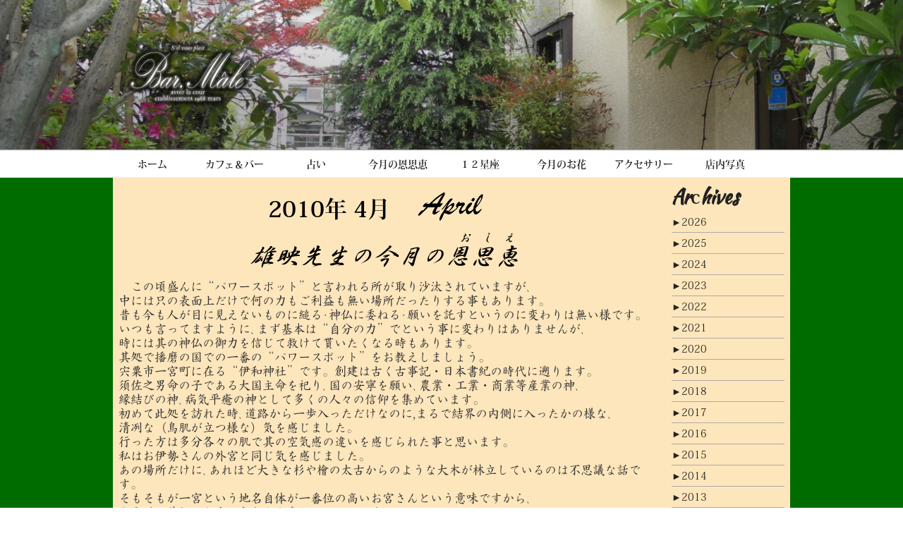

--- FILE ---
content_type: text/css; charset=utf-8
request_url: https://fonts.googleapis.com/css2?family=Kaushan+Script&display=swap&text=Copyright%20%C2%A92003%20-%202025%20Bar.Male.%20All%20Rights%20Reserved.
body_size: -25
content:
@font-face {
  font-family: 'Kaushan Script';
  font-style: normal;
  font-weight: 400;
  font-display: swap;
  src: url(https://fonts.gstatic.com/l/font?kit=vm8vdRfvXFLG3OLnsO15WYS5DF76ytV3MqUHt7rXORjjLht2WJkbo2IZ7-nkq-XxwqRpDY68PA&skey=31e8905c8b129a4e&v=v19) format('woff2');
}


--- FILE ---
content_type: image/svg+xml
request_url: https://yuei.org/images/month/lunar/Lunar04.svg
body_size: 7844
content:
<?xml version="1.0" encoding="utf-8"?>
<!-- Generator: Adobe Illustrator 24.2.3, SVG Export Plug-In . SVG Version: 6.00 Build 0)  -->
<svg version="1.1" id="レイヤー_1" xmlns="http://www.w3.org/2000/svg" xmlns:xlink="http://www.w3.org/1999/xlink" x="0px"
	 y="0px" viewBox="0 0 236 64" style="enable-background:new 0 0 236 64;" xml:space="preserve">
<style type="text/css">
	.ドロップシャドウ{fill:none;}
	.光彩_x0020_外側_x0020_5_x0020_pt{fill:none;}
	.青のネオン{fill:none;stroke:#8AACDA;stroke-width:7;stroke-linecap:round;stroke-linejoin:round;}
	.クロムハイライト{fill:url(#SVGID_1_);stroke:#FFFFFF;stroke-width:0.3629;stroke-miterlimit:1;}
	.ジャイブ_GS{fill:#FFDD00;}
	.Alyssa_GS{fill:#A6D0E4;}
	.st0{fill:#CB2105;}
	.st1{fill:#C1352A;}
	.st2{fill:#D61A06;}
	.st3{fill:#FEFAF9;}
	.st4{fill:#FEFBFB;}
	.st5{fill:#CE240A;}
	.st6{fill:#A2352D;}
	.st7{fill:#F12D12;}
	.st8{fill:#D02412;}
	.st9{fill:#FDE4E4;}
	.st10{fill:#FADBD7;}
	.st11{fill:#CE463E;}
	.st12{fill:#CE2109;}
	.st13{fill:#C33220;}
	.st14{fill:#CC3B2C;}
	.st15{fill:#C63E2F;}
	.st16{fill:#C24C42;}
	.st17{fill:#D0392A;}
	.st18{fill:#FEF9F8;}
	.st19{fill:#CF2A1D;}
	.st20{fill:#C92515;}
	.st21{fill:#D5453D;}
	.st22{fill:#FDF5F4;}
	.st23{fill:#DA2213;}
	.st24{fill:#FEEFEF;}
	.st25{fill:#CD1D10;}
	.st26{fill:#D53E32;}
	.st27{fill:#F91205;}
	.st28{fill:#CB1810;}
	.st29{fill:#EB7D75;}
	.st30{fill:#FE473D;}
	.st31{fill:#DB4B41;}
	.st32{fill:#EB9892;}
	.st33{fill:#D42210;}
	.st34{fill:#D5392B;}
	.st35{fill:#D62A18;}
	.st36{fill:#D61B0B;}
	.st37{fill:#D83322;}
	.st38{fill:#D12C19;}
	.st39{fill:#E24232;}
	.st40{fill:#D62F1F;}
	.st41{fill:#CB1C0C;}
	.st42{fill:#DB3929;}
	.st43{fill:#CF1F0D;}
	.st44{fill:#CE3425;}
	.st45{fill:#E27D78;}
	.st46{fill:#CD3832;}
	.st47{fill:#D9270E;}
</style>
<linearGradient id="SVGID_1_" gradientUnits="userSpaceOnUse" x1="66" y1="-3.2683" x2="66" y2="-4.2683">
	<stop  offset="0" style="stop-color:#656565"/>
	<stop  offset="0.618" style="stop-color:#1B1B1B"/>
	<stop  offset="0.6292" style="stop-color:#545454"/>
	<stop  offset="0.9831" style="stop-color:#3E3E3E"/>
</linearGradient>
<g>
	<g>
		<path class="st0" d="M199.2,0c0.9,0,1.8,0,2.7,0c2.4,1,4.9,0.2,7.4,0.5c7.9,1.4,12.3,7.5,11.2,15.1c-0.3,2.2,1.6,3.5,1.3,5.5
			c0,5,0.1,10-0.1,14.9c-0.2,1.1-0.9,1.6-2,1.6c-1.4-0.2-2.9-0.4-4,0.8c-2.3,4.2-9.2,5.8-12.7,2.8c-2.4-2.1-1-5.3-1.9-7.9
			c0.3-1.6,1.2-2.5,2.8-2.9c2.5,0.1,5,0.5,8.2,0.9c-2.5-0.5-4.3-0.4-6.1-1.2c-1.1-4.1-0.8-4.4,3.2-4.6c-2.4-0.9-5.4-1.8-2.5-5.3
			c1-1.2-0.1-1.1-0.3-1.5c-1.5-2.7-0.2-3.8,2.3-4.3c-1.7,0.3-3.5,0.3-5.2-0.6c-1.3-0.6-2.3-1.5-2.2-3c0.1-1.7,1.3-2.2,2.8-2.3
			c2.1-0.2,4.1-1.1,6.3-1c0.6,0,1-0.3,0.4-0.2c0-0.3-0.1-0.5-0.5-0.5c-0.6-0.1-1.2-0.2-1.7-0.3c-6.8-2-13.8-0.5-20.6-0.8
			c-1.9-0.6-4.1-1-3.5-3.8c2.8-2,6-1.1,9.1-1.4C195.4,0.3,197.3,1,199.2,0z"/>
		<path class="st1" d="M160.5,64c0.2-1.8-1.4-3.6-0.3-5.5c1-1.2,1.9-2.5,3.5-2.8c2.2-0.4,4.3-0.6,6.4,0.3c1.3,0.8,1.1,2.6,2.1,3.6
			c1.5,1.9,2.8,0.8,4-0.4c2.9-2.7,5.7-0.4,8.5,0.2c0.6,0.4,1,0.9,0.8,1.7c-1.8,2.3-4.5,1.6-6.9,1.9c-3.9,0.6-8.1-1.1-11.9,1.1
			C164.7,64,162.6,64,160.5,64z"/>
		<path class="st2" d="M178.5,1.9c2.1,0,4.2-0.1,6.3-0.1c0.3,2,2.3,1.8,3.5,2.6c2.3,1.6,4.8,0.8,7.3,0.9c1.6,0.1,3.1,0,3.5,1.9
			c0.3,1.5-0.5,2.7-1.9,3.1c-5.9,1.8-6,7.1-7.1,11.7c-0.6,2.4-0.1,5.1-1.1,7.4c-0.9,2.1,0.4,3,2,3.8c2.8,2.5,1.2,4.5-0.7,6.5
			c-1.4,1.4-1,3.3-1.4,5c-0.3,1.4-0.3,3-2,3.6c-2.8,0.3-3.5-2.2-4.9-3.8c-0.5-1.1-0.5-2.2-0.4-3.4c0.1-1.4-0.1-2.9,0.7-4.7
			c-1.1,1.5-1.7,2.8-3.2,3.3c-1.1,0.3-2.2,0.3-3.2-0.3c-1.2-0.9-1.4-2.5-2.3-3.6c-0.6-1.5-2.5-2.5-1.7-4.5c3.2-1.1,6.9-1.5,8.7-5.2
			c0.3-0.5,0.5-0.9,0.1-0.4c0,0.1-0.5-0.2-0.8-0.2c-0.8-0.2-1.5-0.6-2-1.1c-1.1-2.1-5.5-1.7-4.2-5.6c1.4-1.3,2.9-0.9,4.5-0.5
			c1.7,0.4,3.2,0.3,4.1-1.5c0.3-0.3,0.6-0.7,1-0.9c0.1,0-0.2-0.2-0.5,0.2c-1.1,1.5-2.8,1.4-4.3,1.8c-0.9,0.1-1.7-0.1-2.6-0.3
			c-1.4-0.3-2.6-0.9-2.8-2.4c-0.3-1.7,1.1-2.2,2.3-2.8c0.9-0.5,2.5-0.2,2.3-2c0-0.6,0.2-1.2,0.5-1.7c0.6-0.7,1.4-1.1,2.3-1.1
			c-3.5-0.1-3.5-0.1-5.7-1.8C173.8,2.5,177.5,3.6,178.5,1.9z"/>
		<path class="st3" d="M190,34.2c-2.8,0-3.4-2.1-2.9-4c1.2-4.6,1.2-9.3,2.8-13.9c1.2-3.5,2.5-6.3,6.4-7.1c1-0.2,2.2-0.4,1.9-1.9
			c-0.3-1.5-1.6-1.1-2.5-0.9c-2.1,0.3-4.1,0.1-6.2,0.5c-2.7,0.6-2.2-1-1.2-2.5c7,0,14.1-1.6,21,0.9c-0.2,3.6-3.6,1.3-4.9,2.7
			c0.1,0.6,0.6,1.1,0.2,1.7c-0.8,0.5-2.4-0.5-2.6,1c-0.1,1.2,1.2,1.6,2.2,1.8c3.2,0.7,6.4,1.4,9.6,2.1c0.8,0.2,2,0.4,1.7,1.6
			c-0.3,1.2-1.4,0.6-2.2,0.5c-2.1-0.2-5.2-3.1-6.1,0.2c-0.6,2.2,3.6,1.6,5.4,2.7c0.5,0.3,1.2,0.2,1.2,1.3c-1.2,1.5-2.6-0.2-3.9-0.1
			c-1.2,0.1-2.9-1-3.2,1.1c-0.3,2,1.4,2,2.7,1.9c2.4-0.1,4.5,0.9,7.2,1.6c-2.4,2.9-5.2,1.8-7.3,1.3c-3.2-0.7-2.7,1-2.7,2.8
			c0.4,1.6-0.8,1.4-1.7,1.5c-2.5,0.4-5,0.8-7.6,0.1C194.2,30.8,192.1,32.4,190,34.2z"/>
		<path class="st4" d="M186.8,47.9c2-2.8-1.2-6.9,2.5-9.3c2.9-0.8,6.1,0.4,8.8-1.7c1.1-1.4,1.5-3.7,4.1-3.4c1.6,2,1.8,4.2,0.6,6.4
			c2.3,1,4.6,0.3,6.7,1.1c2,0.8,4.2,0.5,3.9-2.8c-0.1-1.5,0.2-2.7,2.2-2.3c0.5,0.5,1.2,0.7,1.4,1.4c-0.1,1.9,0.3,3.8,0.1,5.6
			c-0.3,2.1-0.3,4.5-3.2,5c-1.9-0.3-2.7-2.9-5.4-2.7c1.9,0.8,3.4,1.3,4.6,2.4c0.4,0.2,0.8,0.4,1.3,0.3c1.7-0.4,3.6-0.4,3.9,1.6
			c0.4,2.3-1.6,2.8-3.6,3.2c1.8,0.9,3.7,1.6,4.1,3.8c-1.8,3.3-3.2,3.8-6.7,2.1c-4.5-2.2-7.1-6.4-10.4-10.7c-2.7,5-6.4,8.8-10.9,11.7
			c-1.9,1.8-3.7,1.5-5.6,0c-1.6-1.4-1.4-2.8,0.1-4c1.7-1.1,3.6-1.9,4.7-3.5c-1.4,1.1-3.1,2.3-5.4,1.6
			C181.9,50.3,182.3,49,186.8,47.9z"/>
		<path class="st5" d="M213.7,47.7c2.3-1.6,1.1-4.1,1.5-6.2c0.3-1.6,0.1-3.2,1.2-4.5c0.9-0.4,1.8-0.6,2.7-0.9
			c0.6,0.3,1.2,0.6,1.7,0.9c0.6,5.5,0.3,11.1,0,16.6c-0.1,1.1-0.5,2.2-1.4,3c-0.2,0.7-0.6,0.6-1,0.3c-3-1.9-6.9-2.6-9-6
			c2.6-1.2,5.7,2.4,8.5-1.2c-1.9-0.5-3.6-0.8-5.2-1.2C212.8,47.8,212.9,47.3,213.7,47.7z"/>
		<path class="st6" d="M210,1.1c0.7-0.1,1.3-0.2,2-0.4c8.7,1.5,8.2,1.4,8.7,9.6c0.2,3.1,0,6.3,0,9.4c-1.2-0.7-2.6-1.6-2.1-3
			C221.5,8.2,215.3,4.9,210,1.1z"/>
		<path class="st7" d="M202.1,33.6c-1.6,1.1-1.8,3-2.7,4.5c-2-0.1-0.8-3.7-4-3.3c-1,0.1-1.4-3.6,1.1-4.9c2.8-0.7,5.3,1.3,8,0.8
			c0.4,0.1,0.5,0.3,0.4,0.7C203.6,31.7,202.4,32.1,202.1,33.6z"/>
		<path class="st8" d="M200.8,8.9c-1.3-1.2-3.1-2.3,0.6-2.8c2.6-0.4,5.3,0.6,7.9-0.7c0.6,0,1.2,0.1,1.8,0.1c0.8,0.5,2.2,0.5,2,1.9
			c-0.2,1.1-1.2,1-2.1,1.1C207.5,9,204.2,8.4,200.8,8.9z"/>
		<path class="st9" d="M204.9,31.4c-0.1-0.2-0.3-0.5-0.4-0.7c0.7-0.4,1.3-0.7,2-1.1c3.1,0.3,6.2,0.6,9.3,0.9
			c0.9,0.1,2.4-0.5,2.2,1.2c-0.2,1.3-1.4,1.2-2.5,1.1C211.9,32.3,208.4,31.9,204.9,31.4z"/>
		<path class="st10" d="M200.8,8.9c3.1-1.3,6.3-0.7,9.5-0.8c0.8,0,1.9,0.3,2.2-0.8c0.3-1.2-1.3-0.9-1.5-1.8c2.6-0.4,3.7,1,4.1,3.5
			c-3.6,0.3-7.1,0.6-10.6,0.9C203.5,8.7,202,9.3,200.8,8.9z"/>
		<path class="st11" d="M219.1,36c-0.4,1,0.7,2.7-0.9,3.1c-1.3,0.3-0.9-1.7-1.8-2.2c-0.3-0.3-0.6-0.6-0.8-1
			C216.7,36,217.9,34.8,219.1,36z"/>
		<path class="st12" d="M218.4,56.8c0.4-0.1,0.7-0.2,1-0.3c2,3.3,1.4,4.9-2.8,5.3c-4.9,0.4-9.8,0.3-14.7,0.4c-3.6,0.1-7.2,0-10.7,0
			c-1-1-1.6-2.1-1-3.6c4.4-4.5,9.6-8.4,11.3-16.3c2.5,6.6,5.7,11.2,10.6,14.4C214,58,216.3,60.2,218.4,56.8z"/>
		<path class="st13" d="M190.2,58.7c0.8,1.1,1.6,2.1,1,3.6c-2.3,1.4-3.8-0.3-5.6-1.3c-0.2-0.3-0.5-0.5-0.7-0.8c0-0.6,0-1.1,0.8-0.7
			C187.4,60.8,188.8,59.6,190.2,58.7z"/>
		<path class="st14" d="M164.3,56.7c-1.2,1-2.4,2.1-4.1,1.8c-0.6-10.2-0.9-20.4-0.1-30.7c0.6-0.4,1.2-0.3,1.7,0
			c1.6,2,1.9-0.2,2.6-0.9c2.2-2.1,4.3-2.2,6,0.6c0.5,1.2,0.7,2.4,0.4,3.6c0,0.5-0.1,1-0.1,1.5c0,1.9-0.8,3.2-2.5,4
			c-2.6,0.4-2.6,2.2-2.4,4.3c0.3,4,1.3,7.9,0.5,11.9C166.1,54.5,165.7,55.8,164.3,56.7z"/>
		<path class="st15" d="M161.5,29c-0.5-0.4-0.9-0.8-1.4-1.1c-0.8-5.6-0.8-11.3-0.5-17c0.6-0.6,1.3-0.6,2-0.3
			c6.9,5.4,2.2,11.7,1.3,17.7C162.9,28.8,162.1,29,161.5,29z"/>
		<path class="st16" d="M161.2,10.8c-0.5,0-1.1,0-1.6,0c-0.7-9.8-0.7-8.5,8.5-9c0.7,0,1.5,0.1,2.2,0.2c1.7,0.8,1.9,1.8,0.4,3
			c-1.8,0.8-4.5-2.7-5.6,1.2C163.3,7.3,164.1,10.6,161.2,10.8z"/>
		<path class="st17" d="M170.3,4.5c1.1-0.8,0.7-1.7,0.1-2.5c2.7-0.3,5.4-0.7,8.1-0.1c0.6,1.3,1.1,2.7-1.2,2.3
			c-1.2-0.2-1.9,0.1-2.4,1.2c-1.3,1.5-2.7,1.5-4.3,0.5C170.2,5.5,170.1,5.1,170.3,4.5z"/>
		<path class="st18" d="M164.3,56.7c0.8-6.3,0.6-12.6-0.2-18.9c-0.1-0.9-1.5-2.3,0.1-3c1.6-0.7,2.3,0.7,3.2,1.7
			c2.9,0.4,6-0.2,8.4,2.2c1.2,0.7,2.4,0.2,3.6,0c1.5,0,2.9,0.2,3.5,1.9c0.1,1.2,0.1,2.3,0.2,3.5c2.3,3.3-0.8,7.1,1.2,10.4
			c0,0.7-0.1,1.4-0.4,2c-2.4,2.7-5.7,0.7-8.5,1.6c-0.4,0-0.8-0.1-1.2-0.1c-1.3-0.5-2.7-0.3-3.8-1.3
			C168.3,56.1,166.3,58.1,164.3,56.7z"/>
		<path class="st19" d="M174.9,56.8c2.7-0.8,5.3,0.2,8,0c1.2-1.3,2.4-2.9,3.7-0.1c-2.3,0.3-2.1,1.5-0.9,2.9
			c-0.3,0.2-0.6,0.5-0.8,0.7c-2.7,0.5-5.5-2.3-8.2,0.2C173.8,60.3,173.7,58.8,174.9,56.8z"/>
		<path class="st20" d="M174.9,56.8c0,1.5,0.3,2.8,1.8,3.6c-1.8,2.3-3.6,3.5-5.4,0c-1.6-3.2,0.7-3.4,2.9-3.7
			C174.4,56.6,174.6,56.6,174.9,56.8z"/>
		<path class="st21" d="M174.1,56.7c0.1,2.1-3.7,1.1-2.9,3.7c-1.8-0.8-1.7-2.1-0.9-3.6C171.5,56.1,172.8,56,174.1,56.7z"/>
		<path class="st22" d="M170.4,5.4c1.5,0,3,0,4.5,0c2.4,1.1,4.9,0.4,7.4,0.8c1,0.1,2.3-0.2,2.4,1.2c0.1,1.8-1.5,0.9-2.3,1.1
			c-1.3,0.3-2.6,0.3-3.9,0.4c-3.2,1.5-6.7,0.1-11,1.7c4.4-0.9,7.7-1.8,11,0c1,0.5,3-0.3,2.8,1.9c-0.2,1.5-1.6,1.6-2.8,1.4
			c-1.8-0.3-3.5,0.1-5.1,0.8c1.2,2.3,3.4,1.1,5,1.6c1.5,0.9,3.2-0.3,4.7,0.7c0.8,2.8-0.9,3.5-3.1,3.2c-2-0.2-3.9-0.8-5.9-1.3
			c-1.7,1.7,1.3,3.3,0.2,5c-1.5,2-3.3,2.9-5.5,0.9c-0.4-0.6-0.5-1.2-0.6-1.9c-0.1-0.5,0.2-1.2-0.5-1.5c-0.6,0.5-0.4,1.2-0.6,1.8
			c-0.6,1.5-1.2,3.1-2,4.6c0,0.1-0.1,0.3-0.1,0.4c-0.3,1.5,0.8,3.9-1.5,4.1c-1.8,0.2-1.4-2.3-2-3.5c1.4-3.8,1.3-8.1,3.3-11.8
			c0.8-1.4-0.4-1.8-1.3-2.2c-1.7-0.8-2-2.4-2.2-4.1c1-1.8,0.9-4.2,2.8-5.6C166.2,3.5,168.3,4,170.4,5.4z"/>
		<path class="st23" d="M196.5,29.9c-0.2,1.5-0.3,3.1-0.4,4.5c2,0.7,1.8-1.3,2.8-1.7c1,1.8-0.7,3.8,0.6,5.4c0.1,0.3,0.3,0.7,0.3,0.8
			c-1.5,1.7-8.8,1.5-10.4-0.3c0-1.5,4-2.4,0.8-4.5C189.9,29.7,191.4,28.7,196.5,29.9z"/>
		<path class="st24" d="M169.6,31.5c0-1.1,0-2.3,0.1-3.4c1.3-3.5,4.3,0.1,6.1-1.4c1.1-1.5,2.9-1.7,4.5-2.3c1.1-0.3,2.2-0.9,3.4-0.4
			c0.7,0.3,1.5,0.4,1.5,1.3c0,0.7-0.2,1.8-1.1,1.7c-2.9-0.2-3.9,2.1-5.4,3.8c-1.9,2.1-4.3,0.7-6.5,0.8
			C171.2,32.3,170.4,32.3,169.6,31.5z"/>
		<path class="st25" d="M178.5,10.6c-3.7-0.4-7.1,0.5-10.3,2.1c-1,0.5-1.9,1.2-2.8,0.4c-0.8-0.7-1-1.6-0.5-2.8
			c0.4-1.2,0.6-2.3,2.2-2.2c3.8,0.3,7.6,0.5,11.5,0.8C178.5,9.5,178.5,10.1,178.5,10.6z"/>
		<path class="st26" d="M175.8,38.7c-3,0-6.1,0.6-8.4-2.2c1.1-1.3,2.2-2.6,2.3-4.4c1.5,1.7,4,1.6,5.6,3.1
			C178.2,36,175.9,37.5,175.8,38.7z"/>
		<path class="st27" d="M182.8,40.7c-1.6,0.2-2.6-0.8-3.5-1.9c0.8-2,1.7-4.1,2.6-6.5C183.4,35.1,184.6,37.7,182.8,40.7z"/>
		<path class="st28" d="M183.1,54.9c-0.7-3.6-0.2-7.2-0.1-10.8c1.3,1.2,2.5,2.5,3.8,3.7c-1.6,1.5-5.3,2.5-1.1,5.3
			C186.1,55.3,186,55.4,183.1,54.9z"/>
		<path class="st29" d="M173.9,23.3c-2.2-1.5-1.4-2.9,0.2-4.3c0.5,2.8,2.7,2.5,4.7,2.7c1.2,0.2,1.1,0.3-0.2,1.7
			c-0.4,0.4-0.9,0.8-1.5,0.9C175.8,24.5,174.6,24.5,173.9,23.3z"/>
		<path class="st30" d="M183,17.1c-1.5-0.6-3.2,0.3-4.7-0.7c2.2,0.5,3.6-2,6.1-1.3c1.9,0.6,2.8,1.6,3.6,3.2
			C185.7,19.3,184.9,16.3,183,17.1z"/>
		<path class="st31" d="M176.6,23.5c0.6,0,1.3,0,1.9,0c0.6,0.3,1.1,0.6,1.7,0.8c-1.4,0.9-2.4,2.3-3.2,3.7c-1.1,0.3-2.6,1-3.1-0.5
			C173.2,25.3,175.2,24.5,176.6,23.5z"/>
		<path class="st32" d="M175.4,35.2c-2-0.8-5.5,1.1-5.6-3.1c-0.1-0.2-0.2-0.4-0.2-0.6c0.9,0,1.7,0,2.6,0.1
			C172.4,33.5,174.9,33.4,175.4,35.2z"/>
		<path class="st33" d="M203,17.2c-3.7-0.3-6.2-1.1-8.7-0.5c-0.7,0.2-1.9,0.1-2.2-1c-0.3-1,0.5-1.6,1.1-2.2c3.6-3.5,8.2-3,11,1.3
			c0.3,0.4,0.4,1.2,0.2,1.7C204,17.8,202.8,17.2,203,17.2z"/>
		<path class="st34" d="M194.7,19.8c2.7-1.5,5.5-0.5,8.3-0.2c0.9,0.1,1.9,0.4,1.4,1.6c-0.4,0.8-0.5,2-2.1,1.7
			c-3.2-0.5-6.5-0.8-9.7-1.2C192.8,20.6,194.2,20.6,194.7,19.8z"/>
		<path class="st35" d="M200.7,28.2c-2.6-0.4-5.3-0.8-7.9-1.3c-1.2-0.2-2-1-1.6-2.2c0.4-1.1,1.4-0.6,2.3-0.4
			c2.6,0.5,5.2,0.7,7.9,1.1c1,0.1,2.4-0.1,2.1,1.5C203.1,28.2,202.3,29.2,200.7,28.2z"/>
		<path class="st36" d="M194.7,19.8c-0.2,1.2-1.1,1.6-2.1,2c-2.3-0.3-1.5-2.2-1-2.8C192.8,17.6,193.4,20.4,194.7,19.8z"/>
		<path class="st37" d="M183.1,54.9c0.8-0.6,2.6,0,2.6-1.8c2.9-2.1,5.6-4.6,10.1-4.3c-2.8,3.4-5.3,6.4-9.2,7.8
			c-1.3-1.2-2.5-0.3-3.7,0.1C182.9,56.1,183,55.5,183.1,54.9z"/>
		<path class="st38" d="M213.7,47.7c-0.3,0.2-0.6,0.5-1,0.7c-3-1.1-7.8,0.4-7.6-5.6C208.7,43.3,213.2,41.8,213.7,47.7z"/>
		<path class="st39" d="M199.3,43c-3.3,2.4-6.4,2.7-9.4,3.7C190.9,42.7,190.9,42.7,199.3,43z"/>
		<path class="st40" d="M176.6,23.5c-0.4,0.8-0.6,1.6-1.1,2.3c-2,2.5,0.2,2.1,1.5,2.3c-1.5,1.5-3.1,1.5-4.7,0.3
			c-0.9-0.7-1.7-1.3-2.7-0.2c-1.5-2-3-1.5-4.6-0.1c-0.1-1.9,0-3.7,0.9-5.4c1.9-0.8,2.4,1,3.4,1.8c2,1.7,3-0.6,4.5-1
			C174.8,23.4,175.8,22.6,176.6,23.5z"/>
		<path class="st41" d="M170.4,5.4c-2.1-0.1-4.2-0.1-6.3-0.2c1.7-3.9,3.9-3.2,6.3-0.7C170.3,4.8,170.4,5.1,170.4,5.4z"/>
		<path class="st42" d="M174,54.6c-0.9-0.1-2.1-0.2-3.3-0.3c-1.1,0-2.7,1.2-2.9-0.7c-0.2-1.6,0.7-3.3,2.6-3.5
			c2.6-0.3,5.3-0.3,7.9-0.2c2.2,0.1,1.9,1.9,1.9,3.3c0,2.1-1.3,1.3-2.5,1.2C176.6,54.4,175.4,54.6,174,54.6z"/>
		<path class="st43" d="M166.7,42.4c-0.2-1,0-1.8,1.2-1.8c3.9-0.2,7.5,1.4,11.3,1.9c1.6,0.2,1.2,1.8,1,2.9c-0.3,1.5-1.4,2.2-2.9,2.1
			c-2-0.2-4-0.6-6-0.9c-0.5-0.7-0.5-1.5-0.9-2.2C169.4,43.5,167.7,43.5,166.7,42.4z"/>
		<path class="st44" d="M172.1,43.3c3.4,2,0.4,2.5-0.8,3.4c-1.7-0.2-4.7,1.6-3.7-2.5C168.9,43.1,170.6,43.8,172.1,43.3z"/>
		<path class="st45" d="M172.1,43.3c-1.2,2-2.8,1.6-4.5,0.9c-0.6-0.4-1-1-0.8-1.7C168.6,42.6,170.5,41.9,172.1,43.3z"/>
		<path class="st46" d="M169.4,24.3c-1.5,0.1-2.5-0.8-3.4-1.8c-0.2-1.4,0.5-2.5,0.9-3.7c3.9-0.9,1.4,2.6,2.5,3.6
			C169.4,23.1,169.4,23.7,169.4,24.3z"/>
		<path class="st47" d="M169.3,22.5c-1.1-1-0.4-3.2-2.5-3.6c0-2,1-1.7,2.4-1.2c1,0.4,1.6,0.8,1.2,2
			C170.1,20.6,169.7,21.5,169.3,22.5z"/>
	</g>
	<g>
		<path d="M147,41.5c1.3-0.7,2.6-2.8,4-6.2c1.4-3.4,2.3-6,2.8-8.1c-0.9,0.3-1.8,0.4-2.8,0.4c-0.4,0-0.8-0.1-1.2-0.4s-0.8-0.6-0.9-1
			v-0.1c1.4,0,3.2-0.3,5.4-1c0.7-3.3,1.1-5.5,1.1-6.6c0-0.5-0.1-0.9-0.3-1.2c-0.2-0.3-0.5-0.5-0.7-0.8v-0.1c2.4,0.5,3.5,1.3,3.5,2.3
			c0,0.8-0.4,2.8-1.1,5.9c0.4-0.1,0.8-0.3,1.1-0.4c0.3-0.1,0.5-0.3,0.5-0.5l-0.6-1c0.3,0.3,0.8,0.5,1.7,0.7c0.5,0.1,1,0.1,1.6,0.2
			c0.6,0,0.8,0.3,0.8,0.8c0,0.4-1.8,1.2-5.5,2.3c-2.5,10-5.3,15-8.3,15C147.4,41.8,147.1,41.7,147,41.5z M153.5,45
			c-0.1,0-0.4-0.3-0.8-0.8c-0.4-0.5-0.6-1-0.6-1.4c0-0.3,0.3-0.8,0.8-1.5c0.6-0.7,1-1.4,1.3-2c1-2.1,1.5-3.7,1.5-4.6
			c0-0.3-0.3-0.5-0.9-0.8v-0.1c0.9-0.7,1.7-1,2.4-1c0.3,0,0.6,0.1,0.9,0.3c0.3,0.2,0.5,0.4,0.5,0.5c0,0.2-0.3,1.2-0.9,2.8
			c2.4,1.7,3.7,3.6,3.7,5.9c0,0.8-0.2,1.3-0.7,1.3c-0.4,0-0.7-0.3-0.9-1c-0.2-0.6-0.5-1.2-0.8-1.7c-0.9,0.9-1.9,1.8-3.2,2.8
			C154.6,44.6,153.8,45,153.5,45z M157.3,37.6c-0.3,0.8-0.6,1.5-1,2.1c-0.4,0.6-0.7,1.2-1,1.8c1.5-0.7,2.6-1.3,3.2-2
			C158.1,38.7,157.7,38.1,157.3,37.6z M159.2,27.9c1.5-0.6,3-2.2,4.2-4.7c1.3-2.5,1.9-4.3,1.9-5.5c0-0.2-0.1-0.4-0.2-0.5
			c-0.2-0.2-0.3-0.3-0.3-0.5c0.3-0.3,0.6-0.4,0.9-0.4c0.6,0,1.2,0.1,1.8,0.4s0.9,0.7,0.9,1.3c0,0.9-0.9,2.9-2.7,5.8
			c-1.8,2.9-3.6,4.4-5.5,4.4C159.9,28.2,159.5,28.1,159.2,27.9z M165.7,47.6c-0.6,0-1-0.5-1.4-1.5s-0.5-2-0.5-3
			c0-1.1,0.1-2.3,0.3-3.6c0.2-1.3,0.3-2.6,0.3-3.9c0-5.5-0.1-8.5-0.4-9c1.7,0,2.5,1.6,2.5,4.8v11.4c0.8-0.1,2-0.3,3.7-0.7
			c-0.1-0.4-0.2-0.9-0.2-1.4c-0.4,0.3-1.4,0.7-3.1,1.3c1.2-0.9,2.2-1.9,3.1-3v-1.1c-0.2,0.1-0.5,0.2-0.8,0.3s-0.6,0.2-0.8,0.2
			c-0.4,0-0.7-0.2-0.9-0.7c-0.2-0.5-0.2-0.8-0.2-1v-0.3c1.7-1.8,2.6-2.8,2.8-3v-1.1c-0.3,0.1-0.7,0.1-1.2,0.1
			c-0.3,0-0.7-0.1-1.1-0.4c-0.5-0.3-0.7-0.5-0.7-0.7c1.5-0.4,2.5-0.7,3-1c0-1.7-0.3-2.7-1-3.2V27c1.5,0,2.4,0.2,2.9,0.6
			c0.4,0.4,0.7,0.9,0.8,1.7c0.9-0.3,1.3-0.4,1.4-0.4c0.4,0,0.8,0.1,1.2,0.3c0.4,0.2,0.6,0.4,0.6,0.7c0,0.4-0.4,1-1.2,1.7
			c-0.8,0.7-1.5,1.4-2.1,1.9v1.3c0.8-0.2,1.3-0.3,1.5-0.3c0.1,0,0.4,0.1,0.7,0.3s0.5,0.4,0.5,0.7c0,0.4-0.4,1-1.1,1.8
			c-0.7,0.8-1.3,1.3-1.7,1.7c-0.1,0.8-0.1,1.4-0.1,1.8c0,0.4-0.1,0.8-0.1,1.2c0.9,0,1.8-0.1,2.8-0.2c0.9-0.1,1.7-0.2,2.2-0.2
			c0.4,0,1,0.2,1.8,0.7c0.9,0.5,1.3,0.9,1.3,1.4c0,0.4-0.6,0.6-1.8,0.6c-0.3,0-1.1-0.1-2.5-0.3c-1.4-0.2-2.5-0.3-3.2-0.3
			c-0.6,0-1.4,0.1-2.5,0.4c-1.1,0.3-1.9,0.4-2.3,0.4c-0.6,0-1.1,0-1.4-0.1c0,0.6-0.1,1.3-0.2,2.1C166.2,47.2,166,47.6,165.7,47.6z
			 M165.8,26.1v-0.1c1-0.2,1.7-0.5,2.1-0.7c0.8-0.6,1.5-1.4,2.2-2.4c0.7-1.1,1-1.8,1-2.2c0-0.8,0-1.4-0.1-1.8c1.8,0.5,2.7,1,2.7,1.7
			c0,0.8-0.4,1.6-1.2,2.3c-0.8,0.7-1.5,1.3-2.1,1.9c0.7-0.1,1.5-0.4,2.3-0.7c0.9-0.3,1.5-0.5,2-0.5c0.3,0,0.8,0,1.5,0.1
			c0.7,0.1,1.1,0.3,1.1,0.6c0,0.8-0.4,1.2-1.3,1.3c-0.9,0.1-1.8,0.1-2.6,0.2c-0.3,0-1.1,0.2-2.6,0.6c-1.7,0.5-2.6,0.8-2.8,0.8
			C167.2,27,166.5,26.7,165.8,26.1z"/>
		<path d="M201.3,38.6v-0.1c0.8-0.2,1.6-0.5,2.3-1c-0.4-0.5-0.6-1.2-0.6-1.9c0-1.4,0-2.8,0.1-4.2c0-1.4,0.1-2.8,0.1-4.2
			c0-1.3-0.1-2.5-0.3-3.6l1.3,0.1c0.6,0,1.4-0.2,2.2-0.6c0.8-0.4,1.7-0.6,2.6-0.6c1.1,0,1.7,0.6,1.7,1.8l0.1,7.6
			c0.8,0.1,2.1-0.1,4.1-0.5c-0.6-1.6-1.2-3.8-1.8-6.8c0.4,0,0.7,0.1,1,0.3c0.3,0.2,0.6,0.3,1,0.4c0.2,0,1.6-0.4,4.1-1.1v-3.6
			c0-2.6-0.4-4.1-1.1-4.6v-0.1c0.8,0.1,1.7,0.3,2.6,0.8c0.9,0.4,1.3,1,1.3,1.6c0,0.6-0.1,2.4-0.3,5.5c2.2-0.4,3.7-0.6,4.6-0.6
			c0.6,0,1.3,0.2,2.2,0.7c0.9,0.5,1.3,1,1.3,1.5c0,0.4-0.5,1.1-1.4,2c-0.9,0.9-1.7,1.7-2.4,2.4c1.4,0,2.4,0,3-0.1
			c0.6,0,1.1-0.1,1.5-0.1c0.3,0,0.7,0.2,1.4,0.5c0.7,0.3,1,0.7,1,1c0,0.4-0.2,0.5-0.6,0.5s-0.8,0-1.1,0c-0.4,0-1.2-0.1-2.5-0.3
			s-2.7-0.3-4.1-0.3c-1.3,0-2.6,0.1-3.8,0.4c-0.7,4.2-2,7.6-3.7,9.9s-3.7,3.6-6,3.6c-0.5,0-0.9,0-1.2-0.1c2.4-0.9,4.3-2.6,5.7-5.2
			s2.3-5.1,2.8-7.4c-2.6,0.7-4.1,1.1-4.5,1.1c-1.2,0-2.3-0.3-3.1-0.8c0,0.5,0,1.2,0.1,2.1c0,0.9,0.1,1.7,0.1,2.4
			c0,0.4-0.1,0.8-0.3,1.5s-0.5,0.9-0.9,0.9c-0.6,0-1.2-0.8-1.7-2.4c-2.8,2.2-4.5,3.3-5.1,3.3c-0.4,0-0.7-0.2-1.1-0.6
			S201.3,38.8,201.3,38.6z M208.3,25.1c0-0.9-0.2-1.4-0.7-1.4c-0.4,0-1.4,0.4-2.8,1.2c0.5,0.9,0.7,2.2,0.7,3.9
			c0.9-0.6,1.6-0.8,2.1-0.8c0.1,0,0.3,0,0.4,0.1c0.1,0,0.2,0.1,0.4,0.1V25.1z M208.3,30.3c-1.3,1.3-2.3,2.2-3,2.7l-0.1,3.5
			c1.7-1,2.7-1.8,3.1-2.5V30.3z M207.1,29.6c-0.3,0-0.9,0.1-1.7,0.4l-0.1,2.4c0.4-0.3,0.9-0.8,1.3-1.5
			C207,30.3,207.2,29.8,207.1,29.6L207.1,29.6z M219,25.2c-0.5,0.1-1,0.3-1.5,0.5c-0.5,0.2-0.9,0.3-1.3,0.3h-0.5
			c0.3,0.9,0.5,1.8,0.6,2.6c0.1,0.8,0.3,1.5,0.4,2.1c0.5-0.1,1.1-0.2,1.9-0.4C218.8,27.9,219,26.2,219,25.2z M224.5,24
			c-0.5,0-1.5,0.2-3,0.5c-0.2,1.9-0.4,3.7-0.6,5.3l1.8-0.3c0.7-0.7,1.4-1.6,2.1-2.7c0.7-1.1,1.1-1.8,1.1-2.2
			C225.9,24.2,225.4,24,224.5,24z M228.3,44.5c-0.4-0.4-0.8-0.8-1.2-1.5s-1-1.2-1.8-1.8h1c-0.6-1.5-1.9-2.9-3.9-4.4v-0.1
			c2.8,0.6,5,1.7,6.7,3.3c1.6,1.5,2.5,3.3,2.5,5.1c0,0.9-0.2,1.4-0.7,1.4c-0.5,0-0.9-0.2-1.3-0.7C229.1,45.5,228.7,45,228.3,44.5z"
			/>
	</g>
</g>
<g>
	<path d="M14.6,20.3c0.4,0.3,0.7,0.8,0.8,1.3c0.2,1.3-1.1,2.5-3.8,3.8c-1.3,0.4-2.5,0.9-3.4,1.5c-1.2,0.8-2,1.2-2.6,1.4
		c-0.6,0.2-0.6,0.4,0,0.8c0.4,0.3,0.8,0.8,1.1,1.3c0.3,0.3,0.6,0.9,0.8,1.8c0.1,0.5,0.2,1,0.3,1.5c1.3-0.8,2.3-1.4,2.8-1.8
		c0.6-0.5,1-0.9,1.1-1.3c0-0.8-0.1-1.4-0.3-2c-0.3-0.3-0.6-0.5-1-0.6c0.2-0.2,0.4-0.3,0.6-0.3c1,0.1,1.7,0.5,2.1,1.1
		c0.4,0.7,0.6,1.4,0.6,2.3c-0.2,7.2-2.8,10.9-8,11.3c-1.8-0.2-2-0.4-0.5-0.6c2.9-0.9,4.8-3,5.5-6.1L10,35.8
		c-0.6,0.3-1.4,0.9-2.4,1.8c-1,0-1.7-0.4-2-1.1c-0.4-0.8-0.7-2.7-0.9-5.6l-0.5-1.3C4,29,3.9,28.6,4,28.4c2.5-1.9,4.9-4.2,7.3-6.8
		c0.1-0.2,0.3-0.4,0.5-0.6c-0.5,0-0.8,0-1-0.1c0.3-0.4,0.5-0.8,0.9-1.1c0.3-0.2,0.8-0.3,1.3-0.3S14,19.8,14.6,20.3z M26.4,24.3
		c0.3,0.2,1,0.6,1.9,1.4c0.5,0.3,0.7,0.6,0.6,1.1c-0.5,4-1.5,6.8-3.1,8.3c-1.2,1.7-2.4,2.5-3.8,2.4c-0.6-0.6-1.2-1.1-1.8-1.6
		c0,3.8-0.1,6.8-0.4,9.3c-0.1,0.6-0.3,1.3-0.5,2c-0.6,0.3-1.1,0.4-1.6,0.4C17.5,47,17.3,46.2,17,45c0.5-3.8,0.7-9.7,0.6-17.9
		c-0.3-0.4-0.6-0.7-1.1-0.8l0.1-0.4l1.3-1.3l0.6-0.1l0.9,0.1c2.1-0.4,3.8-0.7,5.1-0.9C25.3,23.9,26,24,26.4,24.3z M24,25.4
		c-1,0.3-1.9,0.5-2.6,0.6c-0.5,0.2-0.9,0.3-1.3,0.5c0,3.5,0,5.5,0,6c0.9,0.8,1.7,1.2,2.3,1.1c0.5-0.4,1.2-1.4,2.1-2.9
		c0.8-2.4,1.3-4,1.3-4.9c-0.3-0.4-0.6-0.6-1.1-0.6L24,25.4z"/>
	<path d="M96.6,21c0.7,0.4,1,1,1,1.9v0.3c-0.6,2.1-0.9,4.3-1,6.6l0.1,3.9c0.4,4.1,0.7,7,0.8,8.9c0,0.7-0.2,1.4-0.5,2.1
		c-0.3,0.6-0.8,0.9-1.8,1c-0.9,0-2-1.2-3.1-3.6c-1.3-2.6-2-4.4-2.4-5.4c-0.1-0.5-0.1-0.8,0-1c0.2,0.2,0.4,0.5,0.8,1.1
		c1.1,1.9,2.3,3.2,3.5,3.9c0-0.2,0.1-0.6,0.4-1.4c0.2-2.7,0-4.6-0.4-5.8L92.6,34l-1.4,0.3l-1.8-0.1c-0.9-0.3-1.7-0.8-2.3-1.3
		l-0.1,1.4c-0.8,3.3-1.6,5.6-2.5,6.8c-0.9,1.2-2.2,2.1-3.8,2.8l0.6-1.3c1.3-2,2.3-4.5,2.9-7.5c0.5-3.1,0.8-5,0.8-5.8
		c-0.1-1.4-0.3-3.3-0.6-5.5c0.1-0.1,0.3,0,0.5,0.1c1,1.1,1.7,2.3,2.1,3.6c1.3-0.5,2.7-0.8,4.4-1l1.5,0.4c0.3,0.1,0.5,0.2,0.8,0.3
		l0.1-3.3c0.1-0.6,0.1-1.1,0-1.5c-2,0.1-3.5,0.2-4.6,0.4c-1.3,0.3-2.3,0.5-2.9,0.8c-0.8,0.1-1,0-0.5-0.4c2.3-1.8,4.7-2.7,7.3-2.8
		C94.8,20.3,96,20.5,96.6,21z M87.3,32.5c1.3-0.2,2.3-0.2,3.1-0.1h1.4c0.5,0,0.9,0.1,1.3,0.3c0.4,0.2,0.7,0.3,0.9,0.4v-2
		c0-0.4,0-0.8-0.1-1.3c-0.1-0.4-0.1-0.8-0.1-1.1c-1.3,0.3-2.2,0.7-2.8,1c-0.4,0.3-1,0.7-1.8,1.3c-0.4,0.3-0.8,0.5-1.1,0.8
		c0.7-0.8,1.3-1.5,1.8-1.9l0.4-0.6c-0.3-0.1-0.8-0.2-1.3-0.4c-0.4-0.2-1-0.5-1.6-1C87.5,29.6,87.5,31.2,87.3,32.5z"/>
</g>
</svg>


--- FILE ---
content_type: image/svg+xml
request_url: https://yuei.org/images/month/solar/solar04.svg
body_size: 2167
content:
<?xml version="1.0" encoding="utf-8"?>
<!-- Generator: Adobe Illustrator 24.2.3, SVG Export Plug-In . SVG Version: 6.00 Build 0)  -->
<svg version="1.1" id="レイヤー_1" xmlns="http://www.w3.org/2000/svg" xmlns:xlink="http://www.w3.org/1999/xlink" x="0px"
	 y="0px" viewBox="0 0 128 48" style="enable-background:new 0 0 128 48;" xml:space="preserve">
<style type="text/css">
	.ドロップシャドウ{fill:none;}
	.光彩_x0020_外側_x0020_5_x0020_pt{fill:none;}
	.青のネオン{fill:none;stroke:#8AACDA;stroke-width:7;stroke-linecap:round;stroke-linejoin:round;}
	.クロムハイライト{fill:url(#SVGID_1_);stroke:#FFFFFF;stroke-width:0.3629;stroke-miterlimit:1;}
	.ジャイブ_GS{fill:#FFDD00;}
	.Alyssa_GS{fill:#A6D0E4;}
</style>
<linearGradient id="SVGID_1_" gradientUnits="userSpaceOnUse" x1="0" y1="-8" x2="6.123234e-17" y2="-9">
	<stop  offset="0" style="stop-color:#656565"/>
	<stop  offset="0.618" style="stop-color:#1B1B1B"/>
	<stop  offset="0.6292" style="stop-color:#545454"/>
	<stop  offset="0.9831" style="stop-color:#3E3E3E"/>
</linearGradient>
<g>
	<path d="M47.5,25.4c-1.4,0-2.4,0.1-3.1,0.1c-1,0-2.4,0-4.2-0.1c-0.4,0.4-0.8,0.9-1.4,1.5s-1,1.1-1.5,1.5s-0.9,0.9-1.2,1.2
		s-0.6,0.6-0.9,0.8c-1.3,1.3-2.1,2.1-2.5,2.5s-0.8,0.7-1.2,1s-0.8,0.5-1.2,0.5c-0.4,0-0.6-0.2-0.6-0.6c0-0.4,0.3-1,0.9-1.9
		s1.2-1.6,2-2.3s1.3-1,1.8-1c0.1,0,0.3,0.1,0.5,0.2l3.3-3.6c-0.4-0.1-1-0.1-1.7-0.1s-1.1-0.1-1.4-0.1s-0.4-0.3-0.4-0.6
		c0-0.5,0.5-1.3,1.6-2.4c0.6-0.6,1.1-1,1.7-1.1s1.5-0.3,3-0.3c-0.9,0.1-1.5,0.3-1.8,0.4s-0.6,0.4-0.6,0.7c0.3,0,0.7,0,0.9,0
		s0.7,0,1.1,0s0.8,0,1,0c1.9-1.9,3.7-3.5,5.2-4.9s3.2-2.7,5-4s3.6-2.4,5.6-3.4c0.4,0.5,0.6,1,0.6,1.6c0,0.5-0.1,1-0.4,1.6
		s-0.9,1.7-1.9,3.4s-1.9,3.4-2.9,5.2c0.3,0,0.6,0,0.8,0s0.4,0,0.7,0c0.7,0,1.1,0,1.2,0s0.2,0.1,0.2,0.4c0,0.1-0.1,0.3-0.3,0.5
		s-0.5,0.6-1,1.2s-0.9,1.1-1.3,1.7l-2.6,0.2c-1.4,2.6-2.1,4-2.1,4.4c0,0.5,0.3,0.7,0.8,0.7c0.2,0,1.3-0.5,3.1-1.5l-0.1,0.9
		c-1,0.7-1.7,1.3-2.2,1.7s-1,0.8-1.4,1s-0.8,0.5-1.1,0.6s-0.6,0.2-1,0.2c-0.4,0-0.8-0.2-1.1-0.5s-0.6-0.9-0.6-1.5
		c0-0.3,0.1-0.7,0.3-1.2s0.4-1,0.6-1.4S46.6,27.1,47.5,25.4z M44.2,21.4l5.7-0.1c0.7-1.1,1.2-2.1,1.6-2.8s0.9-1.5,1.4-2.3
		s0.9-1.5,1.3-2.1s0.8-1.2,1.2-2c-0.8,0.5-1.7,1.1-2.6,1.8s-1.9,1.4-3,2.3s-2.1,1.8-2.9,2.5S45.1,20.4,44.2,21.4z"/>
	<path d="M54.7,28.5v-1.2c1.6-1.8,3.1-3.5,4.2-5s2.1-2.8,2.8-3.7s1.3-1.6,1.8-2s1.2-0.6,2-0.6c0.4,0,0.6,0.2,0.6,0.5
		c0,0.2-0.2,0.6-0.5,1.1s-0.7,1-1.2,1.5c-0.7,0.7-1.3,1.5-2,2.5s-1.4,2.3-2.2,3.8c0.6-0.5,1.4-1.1,2.2-1.7s1.5-1.2,2-1.6
		s1-0.7,1.5-0.9s1-0.3,1.5-0.3c0.3,0,0.5,0.1,0.6,0.2s0.1,0.3,0.1,0.7c0,0.9-0.2,1.8-0.7,2.6s-1.1,1.7-1.9,2.6s-1.8,1.9-3,3
		c0.4,0.2,0.8,0.2,1.3,0.2c1.4,0,3.2-1,5.5-3.1v1.3c-0.9,0.8-1.8,1.5-2.6,2.3s-1.6,1.3-2.4,1.7s-1.4,0.6-2.1,0.6
		c-0.2,0-0.5,0-0.7-0.1s-0.5-0.1-0.7-0.2s-0.5-0.2-0.9-0.3s-0.6-0.2-0.8-0.3C59.1,32,58.9,32,58.8,32c-0.4,0-0.9-0.2-1.4-0.5
		c-0.4,0.8-0.8,1.7-1.3,2.9s-0.9,2.1-1.2,2.8s-0.7,1.4-1.3,2c-0.3,0.3-0.5,0.4-0.6,0.4c-0.5,0-0.8-0.4-0.8-1.3
		c0-0.8,0.2-1.6,0.5-2.4s0.7-1.6,1.1-2.4s0.9-1.5,1.5-2.3s0.9-1.3,1.1-1.7c1.9-3.2,3.3-5.9,4.3-8.1C58.2,24.8,56.1,27.1,54.7,28.5z
		 M61.9,29.4c1.2-1.2,2-2.3,2.6-3.1s0.9-1.5,0.9-2c0-0.4-0.2-0.7-0.7-0.7c-0.6,0-1.4,0.5-2.5,1.5s-2.2,2.3-3.3,3.9
		c0.9-0.1,1.4-0.1,1.7-0.1S61.4,29.1,61.9,29.4z"/>
	<path d="M69.4,28.4v-1.1c0.6-0.8,1.1-1.4,1.4-1.9c-0.4-0.1-0.6-0.3-0.8-0.5s-0.3-0.5-0.3-0.8c0-0.4,0.2-1,0.5-1.6s0.8-1.2,1.3-1.8
		s1-0.9,1.4-1.1c0.2-0.1,0.3-0.1,0.5-0.1c0.2,0,0.4,0.1,0.4,0.3c0,0.2-0.2,0.6-0.5,1.2c2.4-0.4,3.9-0.6,4.6-0.6c0.2,0,0.4,0,0.5,0.1
		c0.2,0.1,0.4,0.4,0.5,0.7S79,22,79,22.4c0,0.2-0.1,0.5-0.3,0.8s-0.6,0.7-1.1,1.3c-0.6,0.7-1.1,1.4-1.6,2.2s-0.6,1.4-0.6,1.8
		c0,0.6,0.3,0.8,1,0.8c0.7,0,2-0.7,3.7-2.2v1.2c-1,1-1.8,1.8-2.4,2.4S76.5,31.7,76,32s-1,0.5-1.4,0.5c-0.5,0-0.9-0.2-1.2-0.7
		s-0.5-1.1-0.5-2c0-0.5,0.1-1.1,0.4-1.7s0.6-1.3,1.1-2.1s1.1-1.5,1.7-2.3c-0.3,0.1-0.7,0.1-1.1,0.2s-0.8,0.2-1.3,0.2
		s-0.8,0.1-1.1,0.2C71.8,25.9,70.8,27.2,69.4,28.4z"/>
	<path d="M88.5,27.1v1.3c-1.1,1.5-2.2,2.6-3.2,3.3s-1.8,1.1-2.5,1.1c-1,0-1.7-0.5-2.1-1.5s-0.7-2.1-0.7-3.3c0-0.5,0-0.9,0.1-1.3
		s0.2-0.8,0.3-1s0.4-0.7,0.7-1.3c1.7-2.6,3.2-3.9,4.6-3.9c0.7,0,1.1,0.3,1.1,0.8c0,0.4-0.2,1-0.7,1.8s-0.9,1.4-1.2,1.7
		c-1,1-1.7,1.7-2,2.1s-0.5,0.8-0.5,1.3c0,0.4,0.2,0.8,0.5,1.1s0.7,0.4,1.2,0.4c0.6,0,1.2-0.2,1.8-0.6S87.4,27.9,88.5,27.1z
		 M87.3,19.2c-0.3,0-0.6-0.1-0.8-0.3s-0.4-0.5-0.4-0.8c0-0.5,0.2-1.1,0.7-1.7s1-0.9,1.5-0.9c0.4,0,0.6,0.1,0.9,0.3s0.4,0.5,0.4,0.9
		c0,0.5-0.2,1.1-0.7,1.7S87.8,19.2,87.3,19.2z"/>
	<path d="M96.7,26.9v1.3c-2.4,3.2-4.4,4.9-6,4.9c-0.8,0-1.5-0.5-2-1.4s-0.7-2.1-0.7-3.6c0-1.2,0.3-2.6,0.8-4.3s1.3-3.3,2.3-5
		s1.9-3.2,2.9-4.4s2-2.1,2.8-2.6c0.4-0.2,0.6-0.3,0.8-0.3c0.2,0,0.4,0.1,0.5,0.3s0.1,0.6,0.1,1.1c0,1.6-0.7,3.6-2,6
		s-3.2,4.8-5.5,7.3c-0.1,0.6-0.2,1.1-0.2,1.4c0,0.8,0.2,1.4,0.5,1.8s0.8,0.7,1.3,0.7c0.3,0,0.6-0.1,0.9-0.3s0.7-0.5,1.1-0.9
		S95.6,27.9,96.7,26.9z M91.5,23.7c0.6-0.6,1.2-1.3,1.8-2s1.1-1.6,1.6-2.4s0.9-1.6,1.2-2.3s0.4-1.2,0.4-1.6c0-0.3-0.1-0.4-0.3-0.4
		c-0.1,0-0.2,0.1-0.4,0.2c-0.7,0.6-1.5,1.7-2.4,3.4S91.8,22,91.5,23.7z"/>
</g>
</svg>
